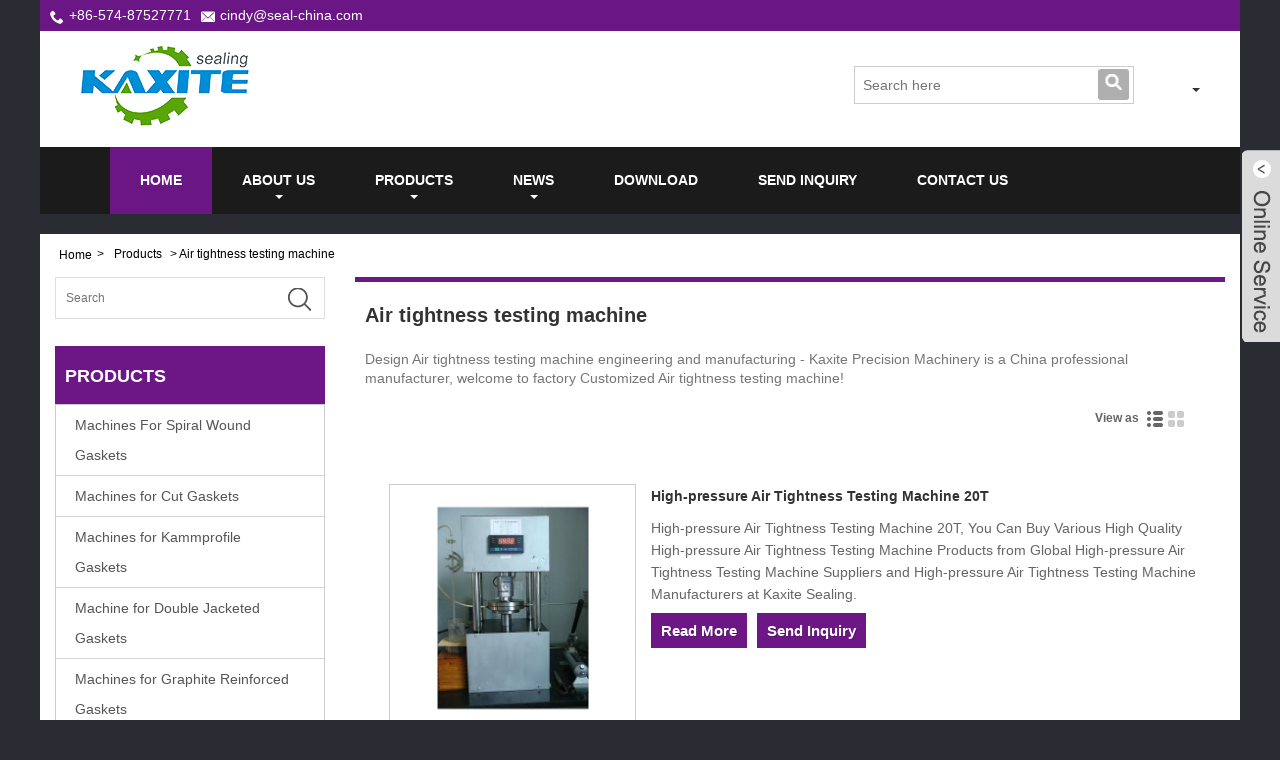

--- FILE ---
content_type: text/html; charset=utf-8
request_url: https://www.sealing-equipments.com/products/Air-tightness-testing-machine.html
body_size: 7154
content:

<!DOCTYPE HTML>
<html lang="en">
<head>
<meta charset="utf-8" />
    
<title>Air tightness testing machine Manufacturers, Suppliers & Wholesalers</title>
<meta name="keywords" content="Air tightness testing machine, China, Manufacturers, Suppliers, Factory, Wholesale, Cheap, Price, In Stock, Free Sample, Made In China" />
<meta name="description" content="Air tightness testing machine products – Buy China Air tightness testing machine products,welcome contact us now at the website https://www.sealing-equipments.com of Ningbo Kaxite Sealing Materials Co., Ltd." />
<link rel="shortcut icon" href="/upload/72/20200408162333503422.png" type="image/x-icon" />



    <meta name="viewport" content="width=device-width, minimum-scale=0.25, maximum-scale=1.6, initial-scale=1.0" />
    <meta name="apple-mobile-web-app-capable" content="yes" />
    <meta property="og:type" content="product" />
    <meta property="og:site_name" content="Ningbo Kaxite Sealing Materials Co., Ltd." />
    <meta property="og:url" content="http://www.sealing-equipments.com/products/Air-tightness-testing-machine.html" />
    <meta property="og:title" content="Air-tightness-testing-machine" />
    <meta property="og:description" content="Ningbo Kaxite Sealing Materials Co., Ltd. is an export-oriented, comprehensive and diversified large-scale private enterprise, taking the production of Gasket Machines, Spiral Wound Gasket Machine, Ring Bending Machine for SWG, Cutting gasket machine, Kammprofile Gasket Machine,Machine for Braiding Packing and Gasket Cutter." />
    <link href="https://www.sealing-equipments.com/products/Air-tightness-testing-machine.html" rel="canonical" />
    
    <link href="https://style.trade-cloud.com.cn/Template/32/css/global.css" rel="stylesheet" type="text/css" media="all" />
    <link href="https://style.trade-cloud.com.cn/Template/32/css/product_list.css" rel="stylesheet" type="text/css" media="all" />
    <link href="https://style.trade-cloud.com.cn/Template/32/css/blockcategories.css" rel="stylesheet" type="text/css" media="all" />
    <link href="https://style.trade-cloud.com.cn/css/jm.css?b=1.2.0.1" rel="stylesheet" type="text/css" media="all" />
    <link href="https://style.trade-cloud.com.cn/Template/32/css/category.css" rel="stylesheet" type="text/css" media="all" />
    
<link href="https://style.trade-cloud.com.cn/Template/32/css/style.css" rel="stylesheet">
<link href="https://style.trade-cloud.com.cn/Template/32/css/mobile.css" rel="stylesheet" media="screen and (max-width:768px)">
<link href="https://style.trade-cloud.com.cn/Template/32/css/language.css" rel="stylesheet">
<link type="text/css" rel="stylesheet" href="https://style.trade-cloud.com.cn/Template/32/css/custom_service_on.css" />
<link type="text/css" rel="stylesheet" href="https://style.trade-cloud.com.cn/Template/32/css/custom_service_off.css" />

<script src="https://style.trade-cloud.com.cn/Template/32/js/jquery.min.js"></script>
<script src="https://style.trade-cloud.com.cn/Template/32/js/owl.carousel.js"></script>
<!--[if lt IE 9]>
<script src="https://style.trade-cloud.com.cn/Template/32/js/html5.js"></script>
<![endif]-->

</head>
<body>
    

<section class="layout">
<header class="head-wrapper">
  <div class="topbart">

    <section class="layout">

      <div class="head-contact">
        <div class="head-phone"><span data-txt="Phone"><b>+86-574-87527771</b></span><a href="tel://+86-574-87527771"></a></div>
        <div class="head-email"><span data-txt="Email"><b><a href="/message.html">cindy@seal-china.com</a></b></span><a href="/message.html"></a></div>
                    <div class="heaf_map"><a href="/sitemap.html">Sitemap</a>&nbsp;|&nbsp;<a href="/rss.xml">RSS</a>&nbsp;|&nbsp;<a href="/sitemap.xml">XML</a> &nbsp;&nbsp;</div>

      </div>
      

    </section>


      </div>






  <nav class="topbar">
    <section class="layout">
      <div class="logo"><a href="https://www.sealing-equipments.com"><img src="/upload/72/20190517155401558708.png" alt="Air tightness testing machine Manufacturers, Suppliers & Wholesalers"></a></div>
      
      <div class="language">
        <div class="language-info">
          <div class="language-title">
            <div class="language-flag"><a title="www.sealing-equipments.com" href="javascript:;"> <b class="country-flag"><img src="" alt="" /></b> <span></span> </a></div>
            <b class="language-ico"></b> </div>
          <div class="language-cont">
            <ul>
              
            </ul>
          </div>
        </div>
      </div>
      <div class="transall"></div>
    </section>
  </nav>
  <section class="header">
    <section class="layout">
      <nav class="nav-bar">
        <section class="nav-wrap">
          <ul class="nav">
            <li class="nav-current"><a href="https://www.sealing-equipments.com/">Home</a></li><li><a href="https://www.sealing-equipments.com/about.html">About Us</a><ul><li><a href="https://www.sealing-equipments.com/about-2046.html">About Us</a></li><li><a href="https://www.sealing-equipments.com/about-2047.html">Our Workshop</a></li><li><a href="https://www.sealing-equipments.com/about-2048.html">Our Office</a></li><li><a href="https://www.sealing-equipments.com/about-2049.html">Our Warehouse</a></li><li><a href="https://www.sealing-equipments.com/about-2050.html">Our Display</a></li><li><a href="https://www.sealing-equipments.com/about-2051.html">Our Certificate</a></li><li><a href="https://www.sealing-equipments.com/about-2052.html">Packaging & Shipping</a></li><li><a href="https://www.sealing-equipments.com/about-2054.html">Our Market</a></li><li><a href="https://www.sealing-equipments.com/about-2056.html">Our Service</a></li><li><a href="https://www.sealing-equipments.com/about-2057.html">Our Advantage</a></li><li><a href="https://www.sealing-equipments.com/about-2059.html">Our Quality</a></li><li><a href="https://www.sealing-equipments.com/about-2061.html">FAQ</a></li></ul></li><li><a href="https://www.sealing-equipments.com/products.html">Products</a><ul><li><a href="https://www.sealing-equipments.com/Machines-For-Spiral-Wound-Gaskets">Machines For Spiral Wound Gaskets</a><ul></ul></li><li><a href="https://www.sealing-equipments.com/Machines-for-Cut-Gaskets">Machines for Cut Gaskets</a><ul></ul></li><li><a href="https://www.sealing-equipments.com/Machines-for-Kammprofile-Gaskets">Machines for Kammprofile Gaskets</a><ul></ul></li><li><a href="https://www.sealing-equipments.com/Machine-for-Double-Jacketed-Gaskets">Machine for Double Jacketed Gaskets</a><ul></ul></li><li><a href="https://www.sealing-equipments.com/Machines-for-Graphite-Reinforced-Gaskets">Machines for Graphite Reinforced Gaskets</a><ul></ul></li><li><a href="https://www.sealing-equipments.com/Machines-For-Braiding-Packing">Machines For Braiding Packing</a><ul></ul></li><li><a href="https://www.sealing-equipments.com/Test-Machine">Test Machine</a><ul></ul></li><li><a href="https://www.sealing-equipments.com/Gasket-Tools">Gasket Tools</a><ul></ul></li><li><a href="https://www.sealing-equipments.com/Packing-Tools">Packing Tools</a><ul></ul></li><li><a href="https://www.sealing-equipments.com/Injectable-Sealant-Tools">Injectable Sealant Tools</a><ul></ul></li></ul></li><li><a href="https://www.sealing-equipments.com/news.html">News</a><ul><li><a href="https://www.sealing-equipments.com/news-134.html">Company News</a></li><li><a href="https://www.sealing-equipments.com/news-135.html">Industry News</a></li><li><a href="https://www.sealing-equipments.com/news-136.html">Industries & Applications</a></li></ul></li><li><a href="https://www.sealing-equipments.com/download.html">Download</a></li><li><a href="https://www.sealing-equipments.com/message.html">Send Inquiry</a></li><li><a href="https://www.sealing-equipments.com/contact.html">Contact Us</a></li>
          </ul>
        </section>
        <section class="head-search-wrap"> <b class="head-search-ico"></b>
          <section class="head-search-bg">
            <div class="head-search">
              <input class="search-ipt" type="text" placeholder="Search here" name="s" id="s">
              <input class="search-btn" type="button" id="searchsubmit" value="" onclick="window.location.href='/products.aspx?keyword='+MM_findObj('s').value">
            </div>
          </section>
        </section>
      </nav>
    </section>
  </section>
</header>
<script>
                    function MM_findObj(n, d) { //v4.01
                        var p, i, x; if (!d) d = document; if ((p = n.indexOf("?")) > 0 && parent.frames.length) {
                            d = parent.frames[n.substring(p + 1)].document; n = n.substring(0, p);
                        }
                        if (!(x = d[n]) && d.all) x = d.all[n]; for (i = 0; !x && i < d.forms.length; i++) x = d.forms[i][n];
                        for (i = 0; !x && d.layers && i < d.layers.length; i++) x = MM_findObj(n, d.layers[i].document);
                        if (!x && d.getElementById) x = d.getElementById(n); return x;
                    }</script>
    <div class="nav-banner page-banner">
        <div class="page-bannertxt"></div>
        
    </div>
    <script type="text/javascript" src="https://style.trade-cloud.com.cn/js/global.js"></script>
    <script type="text/javascript" src="https://style.trade-cloud.com.cn/js/treeManagement.js"></script>
    <script type="text/javascript" src="https://style.trade-cloud.com.cn/js/js.js"></script>
    <div id="page">
        <div class="columns-container">
            <div id="columns" class="container">
                <!-- Breadcrumb -->
                <div class="breadcrumb clearfix">
                    <a class="home" href="https://www.sealing-equipments.com/"> <i class="icon-home" >Home</i></a>
                    <span class="navigation-pipe">&gt;</span>
                    <span class="navigation_page"><a href="https://www.sealing-equipments.com/products.html">Products</a> > Air tightness testing machine  </span>
                </div>
                <!-- /Breadcrumb -->
                <div class="row">
                    <div id="top_column" class="center_column col-xs-12 col-sm-12"></div>
                </div>
                <div class="row">
                    <div id="left_column" class="column col-xs-12 col-sm-3">
                        <!-- Block categories module -->
                        <div id="categories_block_left" class="block">
                        <div class="left-search" >
            <input type="text" class="search-t" name="search-t" id="search-t" placeholder="Search">
            <input type="button" name="button" class="search-b" value="" onclick="window.location.href='/products.html?keyword='+MM_findObj('search-t').value" id="search-b" >
        </div>
                            <h2 class="title_block">Products</h2>
                            <div class="block_content">
                                <ul class="tree dhtml" style="display: block;">
                                    <li><h3><a href="https://www.sealing-equipments.com/Machines-For-Spiral-Wound-Gaskets">Machines For Spiral Wound Gaskets</a></h3></li><li><h3><a href="https://www.sealing-equipments.com/Machines-for-Cut-Gaskets">Machines for Cut Gaskets</a></h3></li><li><h3><a href="https://www.sealing-equipments.com/Machines-for-Kammprofile-Gaskets">Machines for Kammprofile Gaskets</a></h3></li><li><h3><a href="https://www.sealing-equipments.com/Machine-for-Double-Jacketed-Gaskets">Machine for Double Jacketed Gaskets</a></h3></li><li><h3><a href="https://www.sealing-equipments.com/Machines-for-Graphite-Reinforced-Gaskets">Machines for Graphite Reinforced Gaskets</a></h3></li><li><h3><a href="https://www.sealing-equipments.com/Machines-For-Braiding-Packing">Machines For Braiding Packing</a></h3></li><li><h3><a href="https://www.sealing-equipments.com/Test-Machine">Test Machine</a></h3></li><li><h3><a href="https://www.sealing-equipments.com/Gasket-Tools">Gasket Tools</a></h3></li><li><h3><a href="https://www.sealing-equipments.com/Packing-Tools">Packing Tools</a></h3></li><li><h3><a href="https://www.sealing-equipments.com/Injectable-Sealant-Tools">Injectable Sealant Tools</a></h3></li>
                                </ul>
                            </div>
                        </div>
                        <!-- MODULE Block new products -->
                        
<div id="new-products_block_right" class="block products_block">
    <h2 class="title_block">New Products</h2>
    <div class="block_content products-block">
        <ul class="products">
            <li class="clearfix"><a class="products-block-image" href="https://www.sealing-equipments.com/eyelets-wrapping-machine.html"><img class="replace-2x img-responsive" src="/upload/72/20190515134211968419.jpg" alt="Eyelets Wrapping Machine" style="width:100px;" onerror="this.src='https://i.trade-cloud.com.cn/images/noimage.gif'"/></a><div class="product-content"><h5> <a class="product-name" href="https://www.sealing-equipments.com/eyelets-wrapping-machine.html">Eyelets Wrapping Machine</a></h5><div class="price-box"></div></div></li><li class="clearfix"><a class="products-block-image" href="https://www.sealing-equipments.com/double-knives-cutting-machine.html"><img class="replace-2x img-responsive" src="/upload/72/20190515134051613831.jpg" alt="Double Knives Cutting Machine" style="width:100px;" onerror="this.src='https://i.trade-cloud.com.cn/images/noimage.gif'"/></a><div class="product-content"><h5> <a class="product-name" href="https://www.sealing-equipments.com/double-knives-cutting-machine.html">Double Knives Cutting Machine</a></h5><div class="price-box"></div></div></li><li class="clearfix"><a class="products-block-image" href="https://www.sealing-equipments.com/double-jacketed-gasket-machine.html"><img class="replace-2x img-responsive" src="/upload/72/20190515133931306390.jpg" alt="Double Jacketed Gasket Machine" style="width:100px;" onerror="this.src='https://i.trade-cloud.com.cn/images/noimage.gif'"/></a><div class="product-content"><h5> <a class="product-name" href="https://www.sealing-equipments.com/double-jacketed-gasket-machine.html">Double Jacketed Gasket Machine</a></h5><div class="price-box"></div></div></li><li class="clearfix"><a class="products-block-image" href="https://www.sealing-equipments.com/kammprofile-gasket-machine.html"><img class="replace-2x img-responsive" src="/upload/72/20190515133804635835.jpg" alt="Kammprofile Gasket Machine" style="width:100px;" onerror="this.src='https://i.trade-cloud.com.cn/images/noimage.gif'"/></a><div class="product-content"><h5> <a class="product-name" href="https://www.sealing-equipments.com/kammprofile-gasket-machine.html">Kammprofile Gasket Machine</a></h5><div class="price-box"></div></div></li><li class="clearfix"><a class="products-block-image" href="https://www.sealing-equipments.com/pre-shaping-machine-for-swg-ss-stri.html"><img class="replace-2x img-responsive" src="/upload/72/20190515133617964210.jpg" alt="Pre-Shaping Machine For SWG SS Stri" style="width:100px;" onerror="this.src='https://i.trade-cloud.com.cn/images/noimage.gif'"/></a><div class="product-content"><h5> <a class="product-name" href="https://www.sealing-equipments.com/pre-shaping-machine-for-swg-ss-stri.html">Pre-Shaping Machine For SWG SS Stri</a></h5><div class="price-box"></div></div></li>
        </ul>
        <div><a href="https://www.sealing-equipments.com/products.html" class="btn btn-default button button-small"><span>All new products<i class="icon-chevron-right right"></i></span></a> </div>
    </div>
</div>

                        <!-- /MODULE Block new products -->
                    </div>
                    <div id="center_column" class="center_column col-xs-12 col-sm-9">
                        <div class="content_scene_cat">
                            <!-- Category image -->
                            <div class="content_scene_cat_bg">
                                <div class="cat_desc">
                                    <span class="category-name">
                                        <h1>Air tightness testing machine</h1>
                                    </span>
                                    <div id="category_description_short" class="rte">Design Air tightness testing machine engineering and manufacturing - Kaxite Precision Machinery is a China professional manufacturer, ​​welcome to factory Customized Air tightness testing machine!</div>
                                    
                                </div>
                            </div>
                        </div>
                        <div class="content_scene_cat" style="display: none;">
                            <!-- Category image -->
                            <div class="content_scene_cat_bg">
                                <div class="cat_desc">
                                    <span class="category-name">
                                      
                                            
                                    </span>
                                </div>
                            </div>
                        </div>
       <div class="poorder">
                            <dl class="tab-list">
                                <dt>View as&nbsp;&nbsp;</dt>
                                <dd class="list"><span class="current" id="ert">
                                    </span></dd>
                                &nbsp;<dd  class="list1">
                                <span class="" id="uioi">
                                    </span>
                                
                                </dd>
                            </dl>
                        </div>


                       <script type="text/javascript">
                            $(document).ready(function () {

                                $("#uioi").click(function () {
                                    $(".product_list").addClass("show-detail");
									$(".list span").removeClass("current");
									$(".list1 span").addClass("current");
                                    setCookie("prolist", "1", 30);
                                });

                                $("#ert").click(function () {
                                    $(".product_list").removeClass("show-detail");
									$(".list span").addClass("current");
									$(".list1 span").removeClass("current");
                                    setCookie("prolist", "0", 30);
                                });
                            });
                            function setCookie(cname, cvalue, exdays) {
                                var d = new Date();
                                d.setTime(d.getTime() + (exdays * 24 * 60 * 60 * 1000));
                                var expires = "expires=" + d.toGMTString();
                                document.cookie = cname + "=" + cvalue + "; " + expires;
                            }
                            function getCookie(cname) {
                                var name = cname + "=";
                                var ca = document.cookie.split(';');
                                for (var i = 0; i < ca.length; i++) {
                                    var c = ca[i].trim();
                                    if (c.indexOf(name) == 0) { return c.substring(name.length, c.length); }
                                }
                                return "";
                            }
                        </script>

                        <!-- Products list -->
                        <ul class="product_list grid row">
                            <li class="ajax_block_product col-xs-12 col-sm-6 last-line last-item-of-tablet-line last-mobile-line"><div class="product-container"><div class="left-block col-sm-4"><div class="product-image-container"> <a class="product_img_link" href="https://www.sealing-equipments.com/high-pressure-air-tightness-testing-machine-20t.html" itemprop="url" title="High-pressure Air Tightness Testing Machine 20T"> <img class="replace-2x img-responsive" src="/upload/72/20190515141546405236.jpg" itemprop="image" alt="High-pressure Air Tightness Testing Machine 20T" title="High-pressure Air Tightness Testing Machine 20T" onerror="this.src='https://i.trade-cloud.com.cn/images/noimage.gif'"/></a></div></div><div class="right-block"><h2 itemprop="name"><a class="product-name" href="https://www.sealing-equipments.com/high-pressure-air-tightness-testing-machine-20t.html" itemprop="url" title="High-pressure Air Tightness Testing Machine 20T">High-pressure Air Tightness Testing Machine 20T</a></h2><p class="product-desc" itemprop="description">High-pressure Air Tightness Testing Machine 20T, You Can Buy Various High Quality High-pressure Air Tightness Testing Machine Products from Global High-pressure Air Tightness Testing Machine Suppliers and High-pressure Air Tightness Testing Machine Manufacturers at Kaxite Sealing.</p><div class="button-container"><a class="button ajax_add_to_cart_button1 btn btn-default topi" href="https://www.sealing-equipments.com/high-pressure-air-tightness-testing-machine-20t.html" title="High-pressure Air Tightness Testing Machine 20T"><span>Read More</span></a><a class="button ajax_add_to_cart_button1 btn btn-default" href="https://www.sealing-equipments.com/message.html" rel="nofollow" title="Send Inquiry" data-id-product="10"> <span>Send Inquiry</span> </a></div></div></div></li><li class="ajax_block_product col-xs-12 col-sm-6 last-line last-item-of-tablet-line last-mobile-line"><div class="product-container"><div class="left-block col-sm-4"><div class="product-image-container"> <a class="product_img_link" href="https://www.sealing-equipments.com/high-pressure-air-tightness-testing-machine-50t.html" itemprop="url" title="High-pressure Air tightness testing machine 50T"> <img class="replace-2x img-responsive" src="/upload/72/20190515141408504731.jpg" itemprop="image" alt="High-pressure Air tightness testing machine 50T" title="High-pressure Air tightness testing machine 50T" onerror="this.src='https://i.trade-cloud.com.cn/images/noimage.gif'"/></a></div></div><div class="right-block"><h2 itemprop="name"><a class="product-name" href="https://www.sealing-equipments.com/high-pressure-air-tightness-testing-machine-50t.html" itemprop="url" title="High-pressure Air tightness testing machine 50T">High-pressure Air tightness testing machine 50T</a></h2><p class="product-desc" itemprop="description">High-pressure Air tightness testing machine 50T ,You Can Buy Various High Quality High-pressure Air tightness testing machine Products from Global High-pressure Air tightness testing machine Suppliers and High-pressure Air tightness testing machine Manufacturers at Kaxite Sealing.</p><div class="button-container"><a class="button ajax_add_to_cart_button1 btn btn-default topi" href="https://www.sealing-equipments.com/high-pressure-air-tightness-testing-machine-50t.html" title="High-pressure Air tightness testing machine 50T"><span>Read More</span></a><a class="button ajax_add_to_cart_button1 btn btn-default" href="https://www.sealing-equipments.com/message.html" rel="nofollow" title="Send Inquiry" data-id-product="10"> <span>Send Inquiry</span> </a></div></div></div></li><li class="ajax_block_product col-xs-12 col-sm-6 last-line last-item-of-tablet-line last-mobile-line"><div class="product-container"><div class="left-block col-sm-4"><div class="product-image-container"> <a class="product_img_link" href="https://www.sealing-equipments.com/Air-Tightness-Testing-Machine.html" itemprop="url" title="Air Tightness Testing Machine"> <img class="replace-2x img-responsive" src="/upload/72/2019051514095810962.jpg" itemprop="image" alt="Air Tightness Testing Machine" title="Air Tightness Testing Machine" onerror="this.src='https://i.trade-cloud.com.cn/images/noimage.gif'"/></a></div></div><div class="right-block"><h2 itemprop="name"><a class="product-name" href="https://www.sealing-equipments.com/Air-Tightness-Testing-Machine.html" itemprop="url" title="Air Tightness Testing Machine">Air Tightness Testing Machine</a></h2><p class="product-desc" itemprop="description">High-pressure air tightness testing machine 20T, DIN3535 > Digital display, maximum load is 220KN, medium gas pressure is 5.0Mpa. > It can be changed by computer acquisition, add the acquisition software and hardware sensors.</p><div class="button-container"><a class="button ajax_add_to_cart_button1 btn btn-default topi" href="https://www.sealing-equipments.com/Air-Tightness-Testing-Machine.html" title="Air Tightness Testing Machine"><span>Read More</span></a><a class="button ajax_add_to_cart_button1 btn btn-default" href="https://www.sealing-equipments.com/message.html" rel="nofollow" title="Send Inquiry" data-id-product="10"> <span>Send Inquiry</span> </a></div></div></div></li>
                        </ul>
                        <div class="content_sortPagiBar">
                            <div class="bottom-pagination-content clearfix">
                                <!-- Pagination -->
                                <div id="pagination_bottom" class="pagination clearfix"></div>
                                <div class="product-count">
                                    <div id="page">
                                        <div id="turn_page">
                                            <span><a class="page_button"><em class="icon_page_prev"></em>&nbsp;</a></span><span><font class="page_item_current">1</font></span><span class="page_last"><a class="page_button">&nbsp;<em class="icon_page_next"></em></a></font>
                                        </div>
                                    </div>
                                </div>
                                <!-- /Pagination -->
                            </div>
                        </div>
                        <div class="maeta">
                            
                        </div>
                    </div>
                    <!-- #center_column -->
                </div>
                <!-- .row -->
            </div>
            <!-- #columns -->
        </div>
    </div>
    
<div class="footlike">
  <div class="in_buttom_link" style="display:none;">Links：<ul><li><a href="https://www.china-seals.com" target="_blank">Sealing Products</a></li><li><a href="https://www.eptfe-china.com" target="_blank">Expanded PTFE Products</a></li><li><a href="https://www.carbon-fiber-packings.com" target="_blank">Braided Packing</a></li><li><a href="https://www.rubber-manufacturers.com" target="_blank">Rubber Sheet Gasket</a></li><li><a href="https://www.cork-rubber-sheet.com" target="_blank">Cork Rubber Sheet</a></li><li><a href="https://www.seal-china.com" target="_blank">Sealing materials</a></li><li><a href="https://www.raydafon-driveshaft.com" target="_blank">PTO Drive Shaft</a></li></ul></div>
</div>
<footer class="foot-wrapper">
  <div class="layout">
    <section class="foot-top">
      <section class="layout">
        <div class="foot-logo"> <img src="/upload/72/20190517155401558708.png"></div>
      </section>
    </section>
    <section class="foot-items">
      <section class="layout">
        <div class="clear"></div>
        <section class="foot-item foot-inquiry foot-item-hide">
          <h2 class="foot-tit">Inquiry For Price List</h2>
          <div class="foot-cont">
            <p>
              For inquiries about our products or pricelist, please leave your email to us and we will be in touch within 24 hours.
            </p>
            <div class="subscribe">
              <div class="subscribe-form">
                <input class="subscribe-ipt" type="text" id="AddEmail" value="Your Email address">
                <input class="subscribe-btn" type="button" value="INQUIRY NOW" onclick="AddEmail11('1','Email format error！','Submit the interval to 5 seconds！')">
              </div>
            </div>
          </div>
        </section>
        <section class="foot-item foot-contact foot-item-hide">
          <h2 class="foot-tit">Contact Us</h2>
          <div class="foot-cont">
            <ul>
              <li class="foot-addr">Address: No. 432, Zhenhai Middle Road, Luotuo Street, Zhenhai District, Ningbo City, Zhejiang China</li> <li class="foot-phone">Phone: +86-574-87527771</li> <li class="foot-email">E-mail: <a href="https://www.sealing-equipments.com/message.html">cindy@seal-china.com</a></li> <li class="foot-fax">Fax: 0086-574-87527773</li> 
            </ul>
          </div>
        </section>
        <section class="foot-item foot-blog">
          <h2 class="foot-tit">Latest News</h2>
          <div class="foot-cont">
            <div class="blog-slides">
              <ul class="slides ">
                <li class="foot-blog-item"><div class="blog-cont"><h3 class="blog-cont-title"><a href=""></a></h3><div class="blog-cont-pic"><a href="https://www.sealing-equipments.com/news-show-167813.html" title="Types of sealing machines in Kaxite"><img src="/upload/72/20200408135417549256.jpg" alt="Types of sealing machines in Kaxite" title="Types of sealing machines in Kaxite" onerror="this.src='https://i.trade-cloud.com.cn/images/noimage.gif'" /></a></div><div class="blog-cont-detail"><a href="https://www.sealing-equipments.com/news-show-167813.html" title="Types of sealing machines in Kaxite">Types of sealing machines in Kaxite</a><span class="blog-cont-time">2020/04/08</span><h4 class="blog-cont-title"><a href="https://www.sealing-equipments.com/news-show-167813.html" title="Types of sealing machines in Kaxite">There are too many kinds of sealing machines for factories which produces spiral wound gaskets and other sealing materis.</a></h4></div></div></li><li class="foot-blog-item"><div class="blog-cont"><h3 class="blog-cont-title"><a href=""></a></h3><div class="blog-cont-pic"><a href="https://www.sealing-equipments.com/news-show-166869.html" title="Spiral Wound Gasket—China Manufacturer Kaxite"><img src="/upload/72/2020040710290739149.jpg" alt="Spiral Wound Gasket—China Manufacturer Kaxite" title="Spiral Wound Gasket—China Manufacturer Kaxite" onerror="this.src='https://i.trade-cloud.com.cn/images/noimage.gif'" /></a></div><div class="blog-cont-detail"><a href="https://www.sealing-equipments.com/news-show-166869.html" title="Spiral Wound Gasket—China Manufacturer Kaxite">Spiral Wound Gasket—China Manufacturer Kaxite</a><span class="blog-cont-time">2020/04/07</span><h4 class="blog-cont-title"><a href="https://www.sealing-equipments.com/news-show-166869.html" title="Spiral Wound Gasket—China Manufacturer Kaxite">What is Spiral Wound Gasket (SWG)?Do you know?</a></h4></div></div></li><li class="foot-blog-item"><div class="blog-cont"><h3 class="blog-cont-title"><a href=""></a></h3><div class="blog-cont-pic"><a href="https://www.sealing-equipments.com/news-show-214.html" title="Installing Grafoil Crinkle Gasket Tape"><img src="/upload/20171030163422237556.jpg" alt="Installing Grafoil Crinkle Gasket Tape" title="Installing Grafoil Crinkle Gasket Tape" onerror="this.src='https://i.trade-cloud.com.cn/images/noimage.gif'" /></a></div><div class="blog-cont-detail"><a href="https://www.sealing-equipments.com/news-show-214.html" title="Installing Grafoil Crinkle Gasket Tape">Installing Grafoil Crinkle Gasket Tape</a><span class="blog-cont-time">2017/10/30</span><h4 class="blog-cont-title"><a href="https://www.sealing-equipments.com/news-show-214.html" title="Installing Grafoil Crinkle Gasket Tape">1. Brush off any rust or foreign particles. Wipe flange surface thoroughly with a rag soaked in acetone or other suitable solvent to remove grease or ......</a></h4></div></div></li><li class="foot-blog-item"><div class="blog-cont"><h3 class="blog-cont-title"><a href=""></a></h3><div class="blog-cont-pic"><a href="https://www.sealing-equipments.com/news-show-213.html" title="How to Cut Gasket material?"><img src="/upload/20171030163156474832.jpg" alt="How to Cut Gasket material?" title="How to Cut Gasket material?" onerror="this.src='https://i.trade-cloud.com.cn/images/noimage.gif'" /></a></div><div class="blog-cont-detail"><a href="https://www.sealing-equipments.com/news-show-213.html" title="How to Cut Gasket material?">How to Cut Gasket material?</a><span class="blog-cont-time">2017/10/30</span><h4 class="blog-cont-title"><a href="https://www.sealing-equipments.com/news-show-213.html" title="How to Cut Gasket material?">Clean radius and straight cuts are achievable on gasket material with the proper tooling. Thinner types of gasket material require nothing more than s......</a></h4></div></div></li><li class="foot-blog-item"><div class="blog-cont"><h3 class="blog-cont-title"><a href=""></a></h3><div class="blog-cont-pic"><a href="https://www.sealing-equipments.com/news-show-212.html" title="Spiral wound gasket production process and equipment"><img src="/upload/20171030163121126700.jpg" alt="Spiral wound gasket production process and equipment" title="Spiral wound gasket production process and equipment" onerror="this.src='https://i.trade-cloud.com.cn/images/noimage.gif'" /></a></div><div class="blog-cont-detail"><a href="https://www.sealing-equipments.com/news-show-212.html" title="Spiral wound gasket production process and equipment">Spiral wound gasket production process and equipment</a><span class="blog-cont-time">2017/10/30</span><h4 class="blog-cont-title"><a href="https://www.sealing-equipments.com/news-show-212.html" title="Spiral wound gasket production process and equipment">In the present seal, metal spiral wound gasket with excellent elasticity, high temperature, high pressure,low temperature and other characteristics, h......</a></h4></div></div></li><li class="foot-blog-item"><div class="blog-cont"><h3 class="blog-cont-title"><a href=""></a></h3><div class="blog-cont-pic"><a href="https://www.sealing-equipments.com/news-show-211.html" title="Gasket Seating"><img src="/upload/20171030163054421340.jpg" alt="Gasket Seating" title="Gasket Seating" onerror="this.src='https://i.trade-cloud.com.cn/images/noimage.gif'" /></a></div><div class="blog-cont-detail"><a href="https://www.sealing-equipments.com/news-show-211.html" title="Gasket Seating">Gasket Seating</a><span class="blog-cont-time">2017/10/30</span><h4 class="blog-cont-title"><a href="https://www.sealing-equipments.com/news-show-211.html" title="Gasket Seating">There are two major factors to be considered with regard to gasket seating. The first is the gasket material itself. The ASME Unfired Pressure Vessel ......</a></h4></div></div></li><li class="foot-blog-item"><div class="blog-cont"><h3 class="blog-cont-title"><a href=""></a></h3><div class="blog-cont-pic"><a href="https://www.sealing-equipments.com/news-show-210.html" title="Effecting a Seal"><img src="/upload/20171030163027538661.jpg" alt="Effecting a Seal" title="Effecting a Seal" onerror="this.src='https://i.trade-cloud.com.cn/images/noimage.gif'" /></a></div><div class="blog-cont-detail"><a href="https://www.sealing-equipments.com/news-show-210.html" title="Effecting a Seal">Effecting a Seal</a><span class="blog-cont-time">2017/10/30</span><h4 class="blog-cont-title"><a href="https://www.sealing-equipments.com/news-show-210.html" title="Effecting a Seal">A seal is affected by compressing the gasket material and causing it to flow into the imperfections on the gasket seating surfaces so that intimate co......</a></h4></div></div></li>
              </ul>
            </div>
          </div>
        </section>
      </section>
    </section>
    <section class="footer">
      <div class="copyright">Copyright @ 2015-2025 Ningbo Kaxite Sealing Materials Co., Ltd. All Rights Reserved.
        
      </div>
      <ul class="head-social">
        
      </ul>
      <ul class="foot-nav">
        <li><a href="/links.html">Links</a></li>
        <li><a href="/sitemap.html">Sitemap</a></li>
        <li><a href="/rss.xml">RSS</a></li>
        <li><a href="/sitemap.xml">XML</a></li>
          <li><a href="/privacy-policy.html" target ="_blank">Privacy Policy</a></li>
      </ul>
    </section>
  </div>
</footer>
<script type="text/javascript" src="https://style.trade-cloud.com.cn/Template/32/js/validform.min.js"></script>
<script src="https://style.trade-cloud.com.cn/Template/32/js/common.js"></script>
<script src="https://style.trade-cloud.com.cn/Template/32/js/lightbox.min.js"></script>
<script type="text/javascript" src="https://style.trade-cloud.com.cn/Template/32/js/custom_service.js"></script>
<script type="text/javascript" src="https://style.trade-cloud.com.cn/Template/32/js/jquery.flexslider-min.js"></script>
    
<link rel="stylesheet" href="https://style.trade-cloud.com.cn/css/center.css" type="text/css" media="all" />
<aside class="scrollsidebar" id="scrollsidebar" style="">
    <section class="side_content">
        <div class="side_list">
            <header class="hd">
                <img src="https://style.trade-cloud.com.cn/images/custom_service/title_pic.png" alt=""></header>
            <div class="cont">
                <li><a class="inquiry" href="/message.html">Send Inquiry</a></li>
                
            </div>
            <div class="t-code"><img src="/upload/72/20200408165554275373.png" alt="QR"></div>
            <div class="side_title">LiveChat<a class="close_btn"><span>关闭</span></a></div>
        </div>
    </section>
    <div class="show_btn"></div>
</aside>
<script type="text/javascript">
    $(function () {
        $("#scrollsidebar").fix({
            float: 'right',
            durationTime: 400
        });
    });
</script>
<link href="/css/iconfont.css" rel="stylesheet" />
<script src="/js/iconfont.js"></script>


<script defer src="https://static.cloudflareinsights.com/beacon.min.js/vcd15cbe7772f49c399c6a5babf22c1241717689176015" integrity="sha512-ZpsOmlRQV6y907TI0dKBHq9Md29nnaEIPlkf84rnaERnq6zvWvPUqr2ft8M1aS28oN72PdrCzSjY4U6VaAw1EQ==" data-cf-beacon='{"version":"2024.11.0","token":"382d56c05efc458b834fa2f38c058ddf","r":1,"server_timing":{"name":{"cfCacheStatus":true,"cfEdge":true,"cfExtPri":true,"cfL4":true,"cfOrigin":true,"cfSpeedBrain":true},"location_startswith":null}}' crossorigin="anonymous"></script>
</body>
</html>

--- FILE ---
content_type: text/javascript
request_url: https://style.trade-cloud.com.cn/Template/32/js/custom_service.js
body_size: 127
content:

;(function($){
    $.fn.fix = function(options){
        var defaults = {
            float : 'left',
			minStatue : false,
			skin : 'blue',
			durationTime : 1000	
        }
        var options = $.extend(defaults, options);		

        this.each(function(){			
			var thisBox = $(this),
				closeBtn = thisBox.find('.close_btn' ),
				show_btn = thisBox.find('.show_btn' ),
				sideContent = thisBox.find('.side_content'),
				sideList = thisBox.find('.side_list')
				;	
			var defaultTop = thisBox.offset().top;	//Ĭtop	
			
			thisBox.css(options.float, 0);			
			if(options.minStatue){
				$(".show_btn").css("float", options.float);
				sideContent.css({'width':0,'display':'none'});
				show_btn.css('width', 37);
				
			}
			$(window).bind("scroll",function(){
				var offsetTop = defaultTop + $(window).scrollTop() + "px";
	            thisBox.animate({
	                top: offsetTop
	            },
	            {
	                duration: options.durationTime,	
	                queue: false
	            });
			});	
			closeBtn.bind("click",function(){
				sideContent.animate({width: '0px'},"fast");
            	show_btn.stop(true, true).delay(300).animate({ width: '37px'},"fast");
			});
			 show_btn.click(function() {
	            $(this).animate({width: '0px','display':'none'},"fast");
	            sideContent.stop(true, true).delay(200).animate({ width: '166px'},"fast");
	        });
				
        });	
    };

})(jQuery);



// 2016-04-01
function showMsgPop(){
	$('.inquiry-pop-bd').addClass('inquiry-pop-show');
}
function hideMsgPop(){
	$('.inquiry-pop-bd').removeClass('inquiry-pop-show');
}
